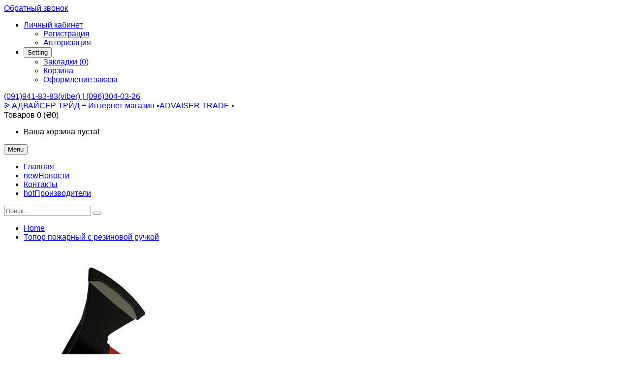

--- FILE ---
content_type: text/html; charset=UTF-8
request_url: https://adviser.in.ua/topor-pozharnyy-s-rezinovoy-ruchkoy.html
body_size: 29545
content:
  <!DOCTYPE html> <!--[if IE]><![endif]--> <!--[if IE 8 ]><html prefix="og: http://ogp.me/ns# fb: http://ogp.me/ns/fb# product: http://ogp.me/ns/product#" dir="ltr" lang="ru" class="ie8"><![endif]--> <!--[if IE 9 ]><html prefix="og: http://ogp.me/ns# fb: http://ogp.me/ns/fb# product: http://ogp.me/ns/product#" dir="ltr" lang="ru" class="ie9"><![endif]--> <!--[if (gt IE 9)|!(IE)]><!--> <html prefix="og: http://ogp.me/ns# fb: http://ogp.me/ns/fb# product: http://ogp.me/ns/product#" dir="ltr" class="ltr" lang="ru"> <!--<![endif]--> <head> <meta charset="UTF-8" /> <meta name="viewport" content="width=device-width, initial-scale=1"> <title>ᐉ Топор пожарный с резиновой ручкой, купить  в Киеве и в Украине.</title> <base href="https://adviser.in.ua/" /> <meta name="description" content="Топор пожарный с резиновой ручкой ☛ Бесплатная консультация эксперта ☎ (091)941-83-83" /> <meta name="keywords" content= "topor pozharnyy s rezinovoy ruchkoy, pozhsoyuz" /> <meta http-equiv="X-UA-Compatible" content="IE=edge"> <link href="https://adviser.in.ua/topor-pozharnyy-s-rezinovoy-ruchkoy.html" rel="canonical" /> <link href="https://adviser.in.ua/topor-pozharnyy-s-rezinovoy-ruchkoy.html/amp/" rel="amphtml" /> <link href="https://adviser.in.ua/image/catalog/logo.png" rel="icon" /> <link href="catalog/view/theme/pav_flower/stylesheet/stylesheet.css" rel="stylesheet" /> <link href="catalog/view/javascript/font-awesome/css/font-awesome.min.css" rel="stylesheet" /> <link href="catalog/view/javascript/jquery/magnific/magnific-popup.css" rel="stylesheet" /> <link href="catalog/view/javascript/jquery/owl-carousel/owl.carousel.css" rel="stylesheet" /> <link href="catalog/view/javascript/jquery/magnific/magnific-popup.css" rel="stylesheet" /> <link href="catalog/view/javascript/jquery/datetimepicker/bootstrap-datetimepicker.min.css" rel="stylesheet" /> <link href="catalog/view/theme/default/stylesheet/pavnewsletter.css" rel="stylesheet" /> <script type="text/javascript" src="catalog/view/javascript/jquery/jquery-2.1.1.min.js"></script> <script type="text/javascript" src="catalog/view/javascript/jquery/magnific/jquery.magnific-popup.min.js"></script> <script type="text/javascript" src="catalog/view/javascript/bootstrap/js/bootstrap.min.js"></script> <script type="text/javascript" src="catalog/view/javascript/common.js"></script> <script type="text/javascript" src="catalog/view/theme/pav_flower/javascript/common.js"></script> <script type="text/javascript" src="catalog/view/javascript/jquery/owl-carousel/owl.carousel.min.js"></script> <script type="text/javascript" src="catalog/view/javascript/pavdeals/countdown.js"></script> <script type="text/javascript" src="catalog/view/javascript/jquery/datetimepicker/moment.js"></script> <script type="text/javascript" src="catalog/view/javascript/jquery/datetimepicker/bootstrap-datetimepicker.min.js"></script> <!-- FONT --> <link href='https://fonts.googleapis.com/css?family=Noto+Sans:400,700,400italic' rel='stylesheet' type='text/css'> <link href='https://fonts.googleapis.com/css?family=Overlock:400,700,900' rel='stylesheet' type='text/css'> <link href='https://fonts.googleapis.com/css?family=Abel' rel='stylesheet' type='text/css'> <link href='https://fonts.googleapis.com/css?family=Dancing+Script:400,700' rel='stylesheet' type='text/css'> <style>
      body {font-family: Arial, Helvetica, sans-serif; font-size: inherit}
      #header-main {font-family: Arial, Helvetica, sans-serif; font-size: inherit}
      #module-container {font-family: Arial, Helvetica, sans-serif; font-size: inherit}

          </style> <!-- FONT --> <script src="catalog/view/javascript/xd_zvonok.js" type="text/javascript"></script> <script src="catalog/view/javascript/sourcebuster.min.js" type="text/javascript"></script> <link href="catalog/view/theme/default/stylesheet/xd_zvonok.css" rel="stylesheet"> <script src="catalog/view/javascript/jquery.mask.min.js" type="text/javascript"></script> <script>
							$(document).ready(function(){
								$('#xd_zvonok_phone').mask('+38(000)000-00-00');
							});
						</script> </head> <body class="product-product-712 layout-"> <div class="pull-left"> <a href="javascript:void(0)" onclick="$('#xd_zvonok_modal').modal('show');" id="xd_zvonok_phone_button" class="btn btn-link"> <div class="circlephone" style="transform-origin: center;"></div> <div class="circle-fill" style="transform-origin: center;"></div> <div class="img-circle" style="transform-origin: center;"> <div class="img-circleblock" style="transform-origin: center;"><p style="margin:0;">Обратный звонок</p></div> </div> </a> </div> <div class="row-offcanvas row-offcanvas-left"> <header id="header"> <nav id="top"> <div class="container"> <div id="top-links" class="nav pull-right"> <ul class="list-inline"> <li class="dropdown"><a href="https://adviser.in.ua/index.php?route=account/account" title="Личный кабинет" class="dropdown-toggle" data-toggle="dropdown"><i class="fa fa-user"></i> <span class="hidden-xs">Личный кабинет</span> <span class="caret"></span></a> <ul class="dropdown-menu dropdown-menu-right"> <li><a href="https://adviser.in.ua/index.php?route=account/simpleregister">Регистрация</a></li> <li><a href="https://adviser.in.ua/index.php?route=account/login">Авторизация</a></li> </ul> </li> <li class="dropdown"> <button type="button" class="btn-link dropdown-toggle setting" data-toggle="dropdown"> <span class="fa fa-cog"></span> <span class="hidden-xs">Setting</span> <i class="fa fa-caret-down"></i> </button> <ul class="dropdown-menu dropdown-menu-right"> <li><a href="https://adviser.in.ua/index.php?route=account/wishlist" id="wishlist-total" title="Закладки (0)"><i class="fa fa-heart"></i> <span>Закладки (0)</span></a></li> <li><a href="https://adviser.in.ua/index.php?route=checkout/simplecheckout" title="Корзина"><i class="fa fa-shopping-cart"></i> <span>Корзина</span></a></li> <li><a href="https://adviser.in.ua/index.php?route=checkout/simplecheckout" title="Оформление заказа"><i class="fa fa-share"></i> <span>Оформление заказа</span></a></li> </ul> </li> </ul> </div> <div class="phones pull-left"> <span><a href="https://adviser.in.ua/index.php?route=information/contact"><i class="fa fa-phone"></i> <span>(091)941-83-83(viber)    |     (096)304-03-26           </span></a></span> </div> </div> </nav> <!-- Header Main --> <div id="header-main"> <div class="container"> <div class="row"> <div class="col-lg-12 col-md-12 col-sm-12 col-xs-12 logo inner no-padding"> <!-- LOGO --> <div class="logo text-center"> <div id="logo-theme" class="logo-store"> <a href="https://adviser.in.ua/index.php?route=common/home"> <span>ᐉ АДВАЙСЕР ТРЙД ≡ Интернет-магазин  •ADVAISER TRADE •</span> </a> </div> </div> <!-- CART --> <div class="cart-top"><div id="cart" class="minibasket radius-5x"> <div  data-toggle="dropdown" data-loading-text="Загрузка..." class="dropdown-toggle"> <i class="icon-cart"></i> <span id="cart-total">Товаров 0 (₴0)</span> </div> <ul class="dropdown-menu pull-right"> <li> <p class="text-center">Ваша корзина пуста!</p> </li> </ul> </div> </div> </div> </div> </div> </div> <!-- Mainmenu --> <div class="mainmenu navbar-mega-theme"> <div class="container"> <div class="row"> <div class="inner"> <div class="col-lg-10 col-md-10"> <div id="pav-mainnav" class="pav-mainnav"><div class="pav-megamenu"> <button data-toggle="offcanvas" class="btn btn-primary canvas-menu hidden-lg hidden-md" type="button"><span class="fa fa-bars"></span> Menu</button> <nav id="pav-megamenu" class="pav-megamenu hidden-sm hidden-xs"> <div class="navbar"> <div id="mainmenutop" class="megamenu" role="navigation"> <div class="navbar-header"> <div class="collapse navbar-collapse" id="bs-megamenu"> <ul class="nav navbar-nav megamenu"><li class="" ><a href="?route=common/home"><span class="menu-title">Главная</span></a></li><li class="" ><a href="?route=pavblog/blogs"><span class="badges new">new</span><span class="menu-title">Новости</span></a></li><li class="" ><a href="?route=information/contact"><span class="menu-title">Контакты</span></a></li><li class="" ><a href="https://adviser.in.ua/index.php?route=product/manufacturer"><span class="badges hot">hot</span><span class="menu-title">Производители</span></a></li></ul> </div> </div> </div> </div> </nav> </div></div> </div> <div class="col-lg-2 col-md-2"> <div id="search" class="input-group"> <input type="text" name="search" value="" placeholder="Поиск.." class="form-control" /> <span class="input-group-btn"> <button type="button" class="btn btn-lg"><i class="fa fa-search"></i></button> </span> </div> </div> </div> </div> </div> </div> </header><!-- /header --> <!-- sys-notification --> <div id="sys-notification"> <div class="container"> <div id="notification"></div> </div> </div> <!-- /sys-notification --> <div class="maincols"><div class="container"> <div class="container"> <ul class="breadcrumb"> <li><a href="https://adviser.in.ua/index.php?route=common/home">Home</a></li> <li><a href="https://adviser.in.ua/topor-pozharnyy-s-rezinovoy-ruchkoy.html">Топор пожарный с резиновой ручкой </a></li> </ul> </div> <div class="row"> <div id="content" class="col-md-12"> <div class="product-info"> <div class="row"> <div class="col-lg-5 col-md-5 col-sm-6  image-container"> <div class="thumbnail image space-20"> <a href="https://adviser.in.ua/image/cache/catalog/img/Topor_pozharnij_s_rezinovoj_ruchkoj_6-600x548.jpg" title="Топор пожарный с резиновой ручкой " class="imagezoom"> <img src="https://adviser.in.ua/image/cache/catalog/img/Topor_pozharnij_s_rezinovoj_ruchkoj_6-500x457.jpg" title="Топор пожарный с резиновой ручкой " alt="Топор пожарный с резиновой ручкой " id="image"  data-zoom-image="https://adviser.in.ua/image/cache/catalog/img/Topor_pozharnij_s_rezinovoj_ruchkoj_6-600x548.jpg" class="product-image-zoom img-responsive radius-1x"/> </a> </div> <div class="thumbnails thumbs-preview horizontal"> <div class="image-additional olw-carousel  owl-carousel-play space-padding-tb-20" id="image-additional"   data-ride="owlcarousel"> <div id="image-additional-carousel" class="owl-carousel" data-show="4" data-pagination="false" data-navigation="true"> <div class="item clearfix"> <a href="https://adviser.in.ua/image/cache/catalog/img/Topor_pozharnij_s_rezinovoj_ruchkoj_6-600x548.jpg" title="Топор пожарный с резиновой ручкой " class="imagezoom" data-zoom-image="https://adviser.in.ua/image/cache/catalog/img/Topor_pozharnij_s_rezinovoj_ruchkoj_6-600x548.jpg" data-image="https://adviser.in.ua/image/cache/catalog/img/Topor_pozharnij_s_rezinovoj_ruchkoj_6-600x548.jpg"> <img src="https://adviser.in.ua/image/cache/catalog/img/Topor_pozharnij_s_rezinovoj_ruchkoj_6-500x457.jpg" style="max-width:px"  title="Топор пожарный с резиновой ручкой " alt="Топор пожарный с резиновой ручкой " data-zoom-image="https://adviser.in.ua/image/cache/catalog/img/Topor_pozharnij_s_rezinovoj_ruchkoj_6-600x548.jpg" class="product-image-zoom img-responsive radius-1x" /> </a> </div> <div class="item clearfix"> <a href="https://adviser.in.ua/image/cache/catalog/img/Topor_pozharnij_s_rezinovoj_ruchkoj_9-600x548.jpg" title="Топор пожарный с резиновой ручкой " class="imagezoom" data-zoom-image="https://adviser.in.ua/image/cache/catalog/img/Topor_pozharnij_s_rezinovoj_ruchkoj_9-600x548.jpg" data-image="https://adviser.in.ua/image/cache/catalog/img/Topor_pozharnij_s_rezinovoj_ruchkoj_9-600x548.jpg"> <img src="https://adviser.in.ua/image/cache/catalog/img/Topor_pozharnij_s_rezinovoj_ruchkoj_9-100x91.jpg" style="max-width:px"  title="Топор пожарный с резиновой ручкой " alt="Топор пожарный с резиновой ручкой " data-zoom-image="https://adviser.in.ua/image/cache/catalog/img/Topor_pozharnij_s_rezinovoj_ruchkoj_9-600x548.jpg" class="product-image-zoom img-responsive radius-1x" /> </a> </div> <div class="item clearfix"> <a href="https://adviser.in.ua/image/cache/catalog/img/Topor_pozharnij_s_rezinovoj_ruchkoj_8-600x548.jpg" title="Топор пожарный с резиновой ручкой " class="imagezoom" data-zoom-image="https://adviser.in.ua/image/cache/catalog/img/Topor_pozharnij_s_rezinovoj_ruchkoj_8-600x548.jpg" data-image="https://adviser.in.ua/image/cache/catalog/img/Topor_pozharnij_s_rezinovoj_ruchkoj_8-600x548.jpg"> <img src="https://adviser.in.ua/image/cache/catalog/img/Topor_pozharnij_s_rezinovoj_ruchkoj_8-100x91.jpg" style="max-width:px"  title="Топор пожарный с резиновой ручкой " alt="Топор пожарный с резиновой ручкой " data-zoom-image="https://adviser.in.ua/image/cache/catalog/img/Topor_pozharnij_s_rezinovoj_ruchkoj_8-600x548.jpg" class="product-image-zoom img-responsive radius-1x" /> </a> </div> <div class="item clearfix"> <a href="https://adviser.in.ua/image/cache/catalog/img/Topor_pozharnij_s_rezinovoj_ruchkoj_7-600x548.jpg" title="Топор пожарный с резиновой ручкой " class="imagezoom" data-zoom-image="https://adviser.in.ua/image/cache/catalog/img/Topor_pozharnij_s_rezinovoj_ruchkoj_7-600x548.jpg" data-image="https://adviser.in.ua/image/cache/catalog/img/Topor_pozharnij_s_rezinovoj_ruchkoj_7-600x548.jpg"> <img src="https://adviser.in.ua/image/cache/catalog/img/Topor_pozharnij_s_rezinovoj_ruchkoj_7-100x91.jpg" style="max-width:px"  title="Топор пожарный с резиновой ручкой " alt="Топор пожарный с резиновой ручкой " data-zoom-image="https://adviser.in.ua/image/cache/catalog/img/Topor_pozharnij_s_rezinovoj_ruchkoj_7-600x548.jpg" class="product-image-zoom img-responsive radius-1x" /> </a> </div> <div class="item clearfix"> <a href="https://adviser.in.ua/image/cache/catalog/img/Topor_pozharnij_s_rezinovoj_ruchkoj_6-600x548.jpg" title="Топор пожарный с резиновой ручкой " class="imagezoom" data-zoom-image="https://adviser.in.ua/image/cache/catalog/img/Topor_pozharnij_s_rezinovoj_ruchkoj_6-600x548.jpg" data-image="https://adviser.in.ua/image/cache/catalog/img/Topor_pozharnij_s_rezinovoj_ruchkoj_6-600x548.jpg"> <img src="https://adviser.in.ua/image/cache/catalog/img/Topor_pozharnij_s_rezinovoj_ruchkoj_6-100x91.jpg" style="max-width:px"  title="Топор пожарный с резиновой ручкой " alt="Топор пожарный с резиновой ручкой " data-zoom-image="https://adviser.in.ua/image/cache/catalog/img/Topor_pozharnij_s_rezinovoj_ruchkoj_6-600x548.jpg" class="product-image-zoom img-responsive radius-1x" /> </a> </div> <div class="item clearfix"> <a href="https://adviser.in.ua/image/cache/catalog/img/Topor_pozharnij_s_rezinovoj_ruchkoj_10-600x548.jpg" title="Топор пожарный с резиновой ручкой " class="imagezoom" data-zoom-image="https://adviser.in.ua/image/cache/catalog/img/Topor_pozharnij_s_rezinovoj_ruchkoj_10-600x548.jpg" data-image="https://adviser.in.ua/image/cache/catalog/img/Topor_pozharnij_s_rezinovoj_ruchkoj_10-600x548.jpg"> <img src="https://adviser.in.ua/image/cache/catalog/img/Topor_pozharnij_s_rezinovoj_ruchkoj_10-100x91.jpg" style="max-width:px"  title="Топор пожарный с резиновой ручкой " alt="Топор пожарный с резиновой ручкой " data-zoom-image="https://adviser.in.ua/image/cache/catalog/img/Topor_pozharnij_s_rezinovoj_ruchkoj_10-600x548.jpg" class="product-image-zoom img-responsive radius-1x" /> </a> </div> </div> <!-- Controls --> <!-- <div class="carousel-controls"> --> <div class=""> <a class="left carousel-control carousel-sm" href="#carousel-1660479841" data-slide="prev"> <i class="fa fa-angle-left"></i> </a> <a class="right carousel-control carousel-sm" href="#carousel-1660479841" data-slide="next"> <i class="fa fa-angle-right"></i> </a> </div> <!-- </div> --> </div> </div> </div> <div class="col-lg-7 col-md-7 col-sm-6"> <h1>Топор пожарный с резиновой ручкой </h1> <div class="rating"> <p> <span class="fa fa-stack"><i class="fa fa-star-o fa-stack-1x"></i></span> <span class="fa fa-stack"><i class="fa fa-star-o fa-stack-1x"></i></span> <span class="fa fa-stack"><i class="fa fa-star-o fa-stack-1x"></i></span> <span class="fa fa-stack"><i class="fa fa-star-o fa-stack-1x"></i></span> <span class="fa fa-stack"><i class="fa fa-star-o fa-stack-1x"></i></span> <a href="" onclick="$('a[href=\'#tab-review\']').trigger('click'); return false;">0 отзывов</a> / <a href="" onclick="$('a[href=\'#tab-review\']').trigger('click'); return false;">Написать отзыв</a></p> <hr> </div> <ul class="list-unstyled"> <li>Производитель: <a href="https://adviser.in.ua/pozhsoyuz.html">ПОЖСОЮЗ</a></li> <li>Код товара: <span>13438</span></li> <li></li> <li>Наличие: <span>Заказ по номеру (096) 304-03-26</span></li> </ul> <ul class="list-unstyled"> <li><span style="text-decoration: line-through;">₴580</span></li> <li> <h4>₴569</h4> </li> </ul> <div id="product"> <hr> <div class="product-buttons-wrap"> <div class="product-qyt-action space-10"> <label class="control-label qty">Количество:</label> <div class="quantity-adder"> <div class="add-down add-action"> <i class="fa fa-minus"></i> </div> <div class="quantity-number"> <input type="text" name="quantity" value="1" size="2" id="input-quantity" class="form-control" /> </div> <div class="add-up add-action"> <i class="fa fa-plus"></i> </div> </div> </div> <input type="hidden" name="product_id" value="712" /> <div class="action clearfix"> <div class="cart pull-left space-right-15"> <button type="button" id="button-cart" data-loading-text="Загрузка..." class="btn btn-primary">Купить</button> </div> <div class="pull-left space-right-10"> <a class="btn btn-inverse-light" data-toggle="tooltip" class="wishlist" title="В закладки" onclick="wishlist.add('712');"><span><i class="fa fa-heart"></i></span></a> </div> <div class="pull-left"> <a class="btn btn-inverse-light" data-toggle="tooltip" class="compare" title="В сравнение" onclick="compare.add('712');"><span><i class="fa fa-exchange"></i></span></a> </div> </div> <hr> <!-- AddThis Button BEGIN --> <b>Получить консультацию:</b><a href="viber://chat?number=%2B380935237373"> <img src="https://adviser.in.ua/catalog/img/viber_but.png"> </a> <div class="share clearfix"> <label class="control-label pull-left">Share social:</label> <div class="addthis_toolbox addthis_default_style pull-right"><a class="addthis_button_facebook_like" fb:like:layout="button_count"></a> <a class="addthis_button_tweet"></a> <a class="addthis_button_pinterest_pinit"></a> <a class="addthis_counter addthis_pill_style"></a></div> <script type="text/javascript" src="//s7.addthis.com/js/300/addthis_widget.js#pubid=ra-515eeaf54693130e"></script> </div> <!-- AddThis Button END --> </div> </div> </div> </div> </div> <div class="tab-v1 space-padding-tb-30 tab-detail"> <ul class="nav nav-tabs"> <li class="active"><a href="#tab-description" data-toggle="tab">Описание</a></li> <li><a href="#tab-review" data-toggle="tab">Отзывов (0)</a></li> </ul> <div class="tab-content"> <div class="tab-pane active" id="tab-description"><div class="position1"><p><strong>Топор пожарный с резиновой ручкой.</strong></p><p>Открытый неконтролируемый огонь довольно страшная стихия, поэтому для эффективной борьбы с ней крайне важно применять самые эффективные методы борьбы наряду с предлагаемым вашему вниманию специальным противопожарным оборудованием. Различные ситуации на пожарах могут потребовать применения такого распространенного инструмента как топор пожарный с резиновой ручкой – важного и эффективного предмета экипировки профессионального пожарника. Топор пожарный с резиновой ручкой обычно закрепляется на поясе пожарного, не мешая ему при быстром выполнении поставленной задачи по тушению, а при необходимости становится верным помощником. Топор пожарный с резиновой ручкой полностью изготовлен из металлического сплава высочайшей прочности и стойкости. Ручка топора обладает великолепными диэлектрическими и защитными характеристиками – она предотвращает возможность поражения электротоком при прорубании проводки, а также амортизирует сильные удары о жесткий тип поверхности (вскрытие кровли, прорубание стропил, пробивание дверей).  Топор пожарный с резиновой ручкой имеет максимальный эксплуатационный период до 7-8 лет с проверкой каждый год на заявленную изготовителем прочность, а также на наличие или отсутствие деформации формы.</p></div><div class="position2"><table><tr><th>Артикул</th><td>000013438</td></tr><tr><th>Вес (кг)</th><td>1,200</td></tr><tr><th>Цвет корпуса</th><td>красный</td></tr><tr><th>Комплектность</th><td>без комплектации</td></tr><tr><th>Стандарт изготовления</th><td>согласно ДСТУ / ГОСТ</td></tr><tr><th>Страна производитель</th><td>Украина</td></tr><tr><th>Производитель</th><td>ПОЖСОЮЗ</td></tr><tr><th>Гарантийный срок (мес)</th><td>60</td></tr><tr><th>Функциональное назначение</th><td>для расчистки путей эвакуации</td></tr></table></div></div> <div class="tab-pane" id="tab-review"> <form class="form-horizontal" id="form-review"> <!-- Отзывы без AJAX --> <!--div id="review"></div--> <div id="review"> <p>Нет отзывов о данном товаре.</p> </div> <!-- Отзывы без AJAX --> <h2>Написать отзыв</h2> <div class="form-group required"> <div class="col-sm-12"> <label class="control-label" for="input-name">Ваше имя:</label> <input type="text" name="name" value="" id="input-name" class="form-control" /> </div> </div> <div class="form-group required"> <div class="col-sm-12"> <label class="control-label" for="input-review">Ваш отзыв:</label> <textarea name="text" rows="5" id="input-review" class="form-control"></textarea> <div class="help-block"><span style="color: #FF0000;">Примечание:</span> HTML разметка не поддерживается! Используйте обычный текст.</div> </div> </div> <div class="form-group required"> <div class="col-sm-12"> <label class="control-label">Оценка:</label>
                &nbsp;&nbsp;&nbsp; Плохо&nbsp;
                <input type="radio" name="rating" value="1" />
                &nbsp;
                <input type="radio" name="rating" value="2" />
                &nbsp;
                <input type="radio" name="rating" value="3" />
                &nbsp;
                <input type="radio" name="rating" value="4" />
                &nbsp;
                <input type="radio" name="rating" value="5" />
                &nbsp;Хорошо</div> </div> <div class="buttons clearfix"> <div class="pull-right"> <button type="button" id="button-review" data-loading-text="Загрузка..." class="btn btn-primary">Отправить отзыв</button> </div> </div> </form> </div> </div> </div> <div class="panel panel-default product-related"> <div class="productcarousel panel-default"> <div class="panel-heading none-border"> <h3 class="panel-title"><span>Рекомендуемые товары</span></h3> </div> <div class="products-owl-carousel owl-carousel-play" id="wrap0b8e59e30127bcb1cdca42e67927b5f1" data-ride="owlcarousel"> <!-- Controls --> <div class="products-block products-owl owl-carousel" id="0b8e59e30127bcb1cdca42e67927b5f1" data-show="4" data-pagination="false" data-navigation="true"> <div class="product-col-wrap"><div class="product-col border"> <div class="product-block radius-1x clearfix test-default"> <div class="image"> <span class="product-label sale-exist"><span class="product-label-special">Sale</span></span> <div class="product-img"> <a class="img" title="Топор пожарный с деревянной ручкой " href="https://adviser.in.ua/topor-pozharnyy-s-derevyannoy-ruchkoy.html"> <img class="img-responsive" src="https://adviser.in.ua/image/cache/catalog/img/Topor_pozharnij_s_derevyannoj_ruchkoj_2-400x365.jpeg" title="Топор пожарный с деревянной ручкой " alt="Топор пожарный с деревянной ручкой " /> </a> </div> </div> <div class="product-meta"> <h5 class="name"><a href="https://adviser.in.ua/topor-pozharnyy-s-derevyannoy-ruchkoy.html">Топор пожарный с деревянной ручкой </a></h5> <div class="clearfix"> <!-- rating --> <!-- price --> <div class="price"> <span class="price-new">₴434</span> <span class="price-old">₴443</span> </div> </div> <p class="description">Топор пожарный с деревянной ручкойПрисутствие всевозможных средств борьбы с огнем – одно из основных.....</p> <div class="action add-links clearfix"> <div class="cart"> <button data-loading-text="Loading..." class="btn-action radius-5" type="button" onclick="cart.add('710');"> <span>Купить</span> <i class="fa fa-shopping-cart"></i> </button> </div> <div class="button"> <!-- wishlist --> <div class="wishlist"> <button class="btn btn-default" type="button" data-placement="top" title="В закладки" onclick="wishlist.add('710');"><i class="fa fa-heart"></i></button> </div> <!-- compare --> <div class="compare"> <button class="btn btn-default" type="button" data-placement="top" title="В сравнение" onclick="compare.add('710');"><i class="fa fa-exchange"></i></button> </div> <!-- quickview --> <div class="quickview hidden-xs hidden-sm"> <a class="iframe-link btn btn-default" data-placement="top" href="https://adviser.in.ua/index.php?route=themecontrol/product&amp;product_id=710"  title="Quick View" ><i class="fa fa-eye"></i></a> </div> <!-- zoom --> <div class="zoom hidden-xs hidden-sm"> <a data-placement="top" href="https://adviser.in.ua/image/catalog/img/Topor_pozharnij_s_derevyannoj_ruchkoj_2.jpeg" class="product-zoom btn btn-default info-view colorbox cboxElement" title="Топор пожарный с деревянной ручкой "><i class="fa fa-search-plus"></i></a> </div> </div> </div> </div> </div> </div></div> <div class="product-col-wrap"><div class="product-col border"> <div class="product-block radius-1x clearfix test-default"> <div class="image"> <span class="product-label sale-exist"><span class="product-label-special">Sale</span></span> <div class="product-img"> <a class="img" title="Цилиндр замка для противопожарных конструкций 35х45, лазерный (ключ/ключ, 5 ключей) " href="https://adviser.in.ua/cilindr-zamka-dlya-protivopozharnyh-konstrukciy-35h45-lazernyy-klyuchklyuch-5-klyuchey.html"> <img class="img-responsive" src="https://adviser.in.ua/image/cache/catalog/img/Cilindr_zamka_dlya_protivopozharnih_konstrukcij_35h45-_lazernij_klyuchklyuch-_5_klyuchej_2-400x365.jpeg" title="Цилиндр замка для противопожарных конструкций 35х45, лазерный (ключ/ключ, 5 ключей) " alt="Цилиндр замка для противопожарных конструкций 35х45, лазерный (ключ/ключ, 5 ключей) " /> </a> </div> </div> <div class="product-meta"> <h5 class="name"><a href="https://adviser.in.ua/cilindr-zamka-dlya-protivopozharnyh-konstrukciy-35h45-lazernyy-klyuchklyuch-5-klyuchey.html">Цилиндр замка для противопожарных конструкций 35х45, лазерный (ключ/ключ, 5 ключей) </a></h5> <div class="clearfix"> <!-- rating --> <!-- price --> <div class="price"> <span class="price-new">₴303</span> <span class="price-old">₴310</span> </div> </div> <p class="description">Цылиндры предназначены для комплектации врезного замка для противопожарных дверей.Исходя из конструк.....</p> <div class="action add-links clearfix"> <div class="cart"> <button data-loading-text="Loading..." class="btn-action radius-5" type="button" onclick="cart.add('711');"> <span>Купить</span> <i class="fa fa-shopping-cart"></i> </button> </div> <div class="button"> <!-- wishlist --> <div class="wishlist"> <button class="btn btn-default" type="button" data-placement="top" title="В закладки" onclick="wishlist.add('711');"><i class="fa fa-heart"></i></button> </div> <!-- compare --> <div class="compare"> <button class="btn btn-default" type="button" data-placement="top" title="В сравнение" onclick="compare.add('711');"><i class="fa fa-exchange"></i></button> </div> <!-- quickview --> <div class="quickview hidden-xs hidden-sm"> <a class="iframe-link btn btn-default" data-placement="top" href="https://adviser.in.ua/index.php?route=themecontrol/product&amp;product_id=711"  title="Quick View" ><i class="fa fa-eye"></i></a> </div> <!-- zoom --> <div class="zoom hidden-xs hidden-sm"> <a data-placement="top" href="https://adviser.in.ua/image/catalog/img/Cilindr_zamka_dlya_protivopozharnih_konstrukcij_35h45-_lazernij_klyuchklyuch-_5_klyuchej_2.jpeg" class="product-zoom btn btn-default info-view colorbox cboxElement" title="Цилиндр замка для противопожарных конструкций 35х45, лазерный (ключ/ключ, 5 ключей) "><i class="fa fa-search-plus"></i></a> </div> </div> </div> </div> </div> </div></div> <div class="product-col-wrap"><div class="product-col border"> <div class="product-block radius-1x clearfix test-default"> <div class="image"> <span class="product-label sale-exist"><span class="product-label-special">Sale</span></span> <div class="product-img"> <a class="img" title="Топор с деревянной ручкой облегченный " href="https://adviser.in.ua/topor-s-derevyannoy-ruchkoy-oblegchennyy.html"> <img class="img-responsive" src="https://adviser.in.ua/image/cache/catalog/img/Topor_s_derevyannoj_ruchkoj_oblegchennij_2-400x365.jpeg" title="Топор с деревянной ручкой облегченный " alt="Топор с деревянной ручкой облегченный " /> </a> </div> </div> <div class="product-meta"> <h5 class="name"><a href="https://adviser.in.ua/topor-s-derevyannoy-ruchkoy-oblegchennyy.html">Топор с деревянной ручкой облегченный </a></h5> <div class="clearfix"> <!-- rating --> <!-- price --> <div class="price"> <span class="price-new">₴445</span> <span class="price-old">₴454</span> </div> </div> <p class="description">Топор с деревянной ручкой облегченныйПрисутствие всевозможных средств борьбы с огнем – одно из основ.....</p> <div class="action add-links clearfix"> <div class="cart"> <button data-loading-text="Loading..." class="btn-action radius-5" type="button" onclick="cart.add('713');"> <span>Купить</span> <i class="fa fa-shopping-cart"></i> </button> </div> <div class="button"> <!-- wishlist --> <div class="wishlist"> <button class="btn btn-default" type="button" data-placement="top" title="В закладки" onclick="wishlist.add('713');"><i class="fa fa-heart"></i></button> </div> <!-- compare --> <div class="compare"> <button class="btn btn-default" type="button" data-placement="top" title="В сравнение" onclick="compare.add('713');"><i class="fa fa-exchange"></i></button> </div> <!-- quickview --> <div class="quickview hidden-xs hidden-sm"> <a class="iframe-link btn btn-default" data-placement="top" href="https://adviser.in.ua/index.php?route=themecontrol/product&amp;product_id=713"  title="Quick View" ><i class="fa fa-eye"></i></a> </div> <!-- zoom --> <div class="zoom hidden-xs hidden-sm"> <a data-placement="top" href="https://adviser.in.ua/image/catalog/img/Topor_s_derevyannoj_ruchkoj_oblegchennij_2.jpeg" class="product-zoom btn btn-default info-view colorbox cboxElement" title="Топор с деревянной ручкой облегченный "><i class="fa fa-search-plus"></i></a> </div> </div> </div> </div> </div> </div></div> <div class="product-col-wrap"><div class="product-col border"> <div class="product-block radius-1x clearfix test-default"> <div class="image"> <span class="product-label sale-exist"><span class="product-label-special">Sale</span></span> <div class="product-img"> <a class="img" title="Ствол пожарный РС-70 " href="https://adviser.in.ua/stvol-pozharnyy-rs-70.html"> <img class="img-responsive" src="https://adviser.in.ua/image/cache/catalog/img/Stvol_pozharnij_RS-70_6-400x365.jpg" title="Ствол пожарный РС-70 " alt="Ствол пожарный РС-70 " /> </a> </div> </div> <div class="product-meta"> <h5 class="name"><a href="https://adviser.in.ua/stvol-pozharnyy-rs-70.html">Ствол пожарный РС-70 </a></h5> <div class="clearfix"> <!-- rating --> <!-- price --> <div class="price"> <span class="price-new">₴434</span> <span class="price-old">₴443</span> </div> </div> <p class="description">Ручной ствол РС-70 служит для формирования и направления компактной струи воды на очаг возгорания. И.....</p> <div class="action add-links clearfix"> <div class="cart"> <button data-loading-text="Loading..." class="btn-action radius-5" type="button" onclick="cart.add('714');"> <span>Купить</span> <i class="fa fa-shopping-cart"></i> </button> </div> <div class="button"> <!-- wishlist --> <div class="wishlist"> <button class="btn btn-default" type="button" data-placement="top" title="В закладки" onclick="wishlist.add('714');"><i class="fa fa-heart"></i></button> </div> <!-- compare --> <div class="compare"> <button class="btn btn-default" type="button" data-placement="top" title="В сравнение" onclick="compare.add('714');"><i class="fa fa-exchange"></i></button> </div> <!-- quickview --> <div class="quickview hidden-xs hidden-sm"> <a class="iframe-link btn btn-default" data-placement="top" href="https://adviser.in.ua/index.php?route=themecontrol/product&amp;product_id=714"  title="Quick View" ><i class="fa fa-eye"></i></a> </div> <!-- zoom --> <div class="zoom hidden-xs hidden-sm"> <a data-placement="top" href="https://adviser.in.ua/image/catalog/img/Stvol_pozharnij_RS-70_6.jpg" class="product-zoom btn btn-default info-view colorbox cboxElement" title="Ствол пожарный РС-70 "><i class="fa fa-search-plus"></i></a> </div> </div> </div> </div> </div> </div></div> </div> </div> </div> <script type="text/javascript">
	$(document).ready(function() {
	   var $carousel =  $("#0b8e59e30127bcb1cdca42e67927b5f1"); 
	   $carousel.owlCarousel({
	        autoPlay: false, //Set AutoPlay to 3 seconds
	        items : 4,
	        lazyLoad : true,
			navigation: false,
			navigationText:false,
			rewindNav: false,
			pagination:false
 
	    }); 
	    $("#wrap0b8e59e30127bcb1cdca42e67927b5f1 .carousel-control.left").click(function(){
	         $carousel.trigger('owl.prev');
	    })
	   $("#wrap0b8e59e30127bcb1cdca42e67927b5f1 .carousel-control.right").click(function(){
	        $carousel.trigger('owl.next');
	    })
	});
</script> </div> <p><i class="fa fa-tags"></i> <a href="https://adviser.in.ua/index.php?route=product/search&amp;tag=topor pozharnyy s rezinovoy ruchkoy">topor pozharnyy s rezinovoy ruchkoy</a>,
                                <a href="https://adviser.in.ua/index.php?route=product/search&amp;tag=pozhsoyuz">pozhsoyuz</a> </p> <!--microdatapro 7.5 breadcrumb start [microdata] --> <span itemscope itemtype="http://schema.org/BreadcrumbList"> <span itemprop="itemListElement" itemscope itemtype="http://schema.org/ListItem"> <link itemprop="item" href="https://adviser.in.ua/index.php?route=common/home"> <meta itemprop="name" content="Home" /> <meta itemprop="position" content="1" /> </span> <span itemprop="itemListElement" itemscope itemtype="http://schema.org/ListItem"> <link itemprop="item" href="https://adviser.in.ua/topor-pozharnyy-s-rezinovoy-ruchkoy.html"> <meta itemprop="name" content="Топор пожарный с резиновой ручкой " /> <meta itemprop="position" content="2" /> </span> </span> <!--microdatapro 7.5 breadcrumb end [microdata] --> <!--microdatapro 7.5 breadcrumb start [json-ld] --> <script type="application/ld+json">
{
"@context": "http://schema.org",
"@type": "BreadcrumbList",
"itemListElement": [{
"@type": "ListItem",
"position": 1,
"item": {
"@id": "https://adviser.in.ua/index.php?route=common/home",
"name": "Home"
}
},{
"@type": "ListItem",
"position": 2,
"item": {
"@id": "https://adviser.in.ua/topor-pozharnyy-s-rezinovoy-ruchkoy.html",
"name": "Топор пожарный с резиновой ручкой "
}
}]
}
</script> <!--microdatapro 7.5 breadcrumb end [json-ld] --> <!--microdatapro 7.5 product start [microdata] --> <span itemscope itemtype="http://schema.org/Product"> <meta itemprop="name" content="Топор пожарный с резиновой ручкой " /> <link itemprop="url" href="https://adviser.in.ua/topor-pozharnyy-s-rezinovoy-ruchkoy.html" /> <link itemprop="image" href="https://adviser.in.ua/image/cache/catalog/img/Topor_pozharnij_s_rezinovoj_ruchkoj_6-600x548.jpg" /> <meta itemprop="brand" content="ПОЖСОЮЗ" /> <meta itemprop="manufacturer" content="ПОЖСОЮЗ" /> <meta itemprop="model" content="13438" /> <meta itemprop="mpn" content="13438" /> <meta itemprop="sku" content="13438" /> <span itemprop="offers" itemscope itemtype="http://schema.org/Offer"> <meta itemprop="priceCurrency" content="UAH" /> <meta itemprop="price" content="569" /> <meta itemprop="itemCondition" content="http://schema.org/NewCondition" /> <link itemprop="availability" href="http://schema.org/InStock" /> <meta itemprop="priceValidUntil" content="2027-01-13" /> <link itemprop="url" href="https://adviser.in.ua/topor-pozharnyy-s-rezinovoy-ruchkoy.html" /> </span> <meta itemprop="description" content="Топор пожарный с резиновой ручкой. Открытый неконтролируемый огонь довольно страшная стихия, поэтому для эффективной борьбы с ней крайне важно применять самые эффективные методы борьбы наряду с предлагаемым вашему вниманию специальным противопожарным оборудованием. Различные ситуации на пожарах могут потребовать применения такого распространенного инструмента как топор пожарный с резиновой ручкой – важного и эффективного предмета экипировки профессионального пожарника. Топор пожарный с резиновой ручкой обычно закрепляется на поясе пожарного, не мешая ему при быстром выполнении поставленной задачи по тушению, а при необходимости становится верным помощником. Топор пожарный с резиновой ручкой полностью изготовлен из металлического сплава высочайшей прочности и стойкости. Ручка топора обладает великолепными диэлектрическими и защитными характеристиками – она предотвращает возможность поражения электротоком при прорубании проводки, а также амортизирует сильные удары о жесткий тип поверхности (вскрытие кровли, прорубание стропил, пробивание дверей). Топор пожарный с резиновой ручкой имеет максимальный эксплуатационный период до 7-8 лет с проверкой каждый год на заявленную изготовителем прочность, а также на наличие или отсутствие деформации формы.  Артикул 000013438 Вес (кг) 1,200 Цвет корпуса красный Комплектность без комплектации Стандарт изготовления согласно ДСТУ / ГОСТ Страна производитель Украина Производитель ПОЖСОЮЗ Гарантийный срок (мес) 60 Функциональное назначение для расчистки путей эвакуации" /> <span id="related-product-1" itemprop="isRelatedTo" itemscope itemtype="http://schema.org/Product"> <meta itemprop="name" content="Топор пожарный с деревянной ручкой " /> <meta itemprop="description" content="Топор пожарный с деревянной ручкой " /> <link itemprop="url" href="https://adviser.in.ua/topor-pozharnyy-s-derevyannoy-ruchkoy.html" /> <link itemprop="image" href="https://adviser.in.ua/image/cache/catalog/img/Topor_pozharnij_s_derevyannoj_ruchkoj_2-400x365.jpeg" /> <span itemprop="offers" itemscope itemtype="http://schema.org/Offer"> <meta itemprop="priceCurrency" content="UAH" /> <meta itemprop="price" content="434" /> </span> </span> <span id="related-product-2" itemprop="isRelatedTo" itemscope itemtype="http://schema.org/Product"> <meta itemprop="name" content="Цилиндр замка для противопожарных конструкций 35х45, лазерный (ключ/ключ, 5 ключей) " /> <meta itemprop="description" content="Цилиндр замка для противопожарных конструкций 35х45, лазерный (ключ/ключ, 5 ключей) " /> <link itemprop="url" href="https://adviser.in.ua/cilindr-zamka-dlya-protivopozharnyh-konstrukciy-35h45-lazernyy-klyuchklyuch-5-klyuchey.html" /> <link itemprop="image" href="https://adviser.in.ua/image/cache/catalog/img/Cilindr_zamka_dlya_protivopozharnih_konstrukcij_35h45-_lazernij_klyuchklyuch-_5_klyuchej_2-400x365.jpeg" /> <span itemprop="offers" itemscope itemtype="http://schema.org/Offer"> <meta itemprop="priceCurrency" content="UAH" /> <meta itemprop="price" content="303" /> </span> </span> <span id="related-product-3" itemprop="isRelatedTo" itemscope itemtype="http://schema.org/Product"> <meta itemprop="name" content="Топор с деревянной ручкой облегченный " /> <meta itemprop="description" content="Топор с деревянной ручкой облегченный " /> <link itemprop="url" href="https://adviser.in.ua/topor-s-derevyannoy-ruchkoy-oblegchennyy.html" /> <link itemprop="image" href="https://adviser.in.ua/image/cache/catalog/img/Topor_s_derevyannoj_ruchkoj_oblegchennij_2-400x365.jpeg" /> <span itemprop="offers" itemscope itemtype="http://schema.org/Offer"> <meta itemprop="priceCurrency" content="UAH" /> <meta itemprop="price" content="445" /> </span> </span> <span id="related-product-4" itemprop="isRelatedTo" itemscope itemtype="http://schema.org/Product"> <meta itemprop="name" content="Ствол пожарный РС-70 " /> <meta itemprop="description" content="Ствол пожарный РС-70 " /> <link itemprop="url" href="https://adviser.in.ua/stvol-pozharnyy-rs-70.html" /> <link itemprop="image" href="https://adviser.in.ua/image/cache/catalog/img/Stvol_pozharnij_RS-70_6-400x365.jpg" /> <span itemprop="offers" itemscope itemtype="http://schema.org/Offer"> <meta itemprop="priceCurrency" content="UAH" /> <meta itemprop="price" content="434" /> </span> </span> </span> <!--microdatapro 7.5 product end [microdata] --> <!--microdatapro 7.5 image start[microdata] --> <span itemscope itemtype="http://schema.org/ImageObject"> <meta itemprop="name" content="Топор пожарный с резиновой ручкой " /> <meta itemprop="description" content="Топор пожарный с резиновой ручкой " /> <link itemprop="thumbnailUrl" href="https://adviser.in.ua/image/cache/catalog/img/Topor_pozharnij_s_rezinovoj_ruchkoj_6-500x457.jpg" /> <link itemprop="contentUrl" href="https://adviser.in.ua/image/cache/catalog/img/Topor_pozharnij_s_rezinovoj_ruchkoj_6-600x548.jpg" /> <meta itemprop="author" content="ᐉ АДВАЙСЕР ТРЙД ≡ Интернет-магазин •ADVAISER TRADE •" /> <meta itemprop="datePublished" content="2019-09-14"> </span> <!--microdatapro 7.5 image end [microdata] --> <!--microdatapro 7.5 gallery start[microdata] --> <span itemscope itemtype="http://schema.org/ImageGallery"> <span itemprop="associatedMedia" itemscope itemtype="http://schema.org/ImageObject"> <meta itemprop="name" content="Топор пожарный с резиновой ручкой " /> <meta itemprop="description" content="Топор пожарный с резиновой ручкой " /> <link itemprop="thumbnailUrl" href="https://adviser.in.ua/image/cache/catalog/img/Topor_pozharnij_s_rezinovoj_ruchkoj_9-100x91.jpg" /> <link itemprop="contentUrl" href="https://adviser.in.ua/image/cache/catalog/img/Topor_pozharnij_s_rezinovoj_ruchkoj_9-600x548.jpg" /> <meta itemprop="author" content="ᐉ АДВАЙСЕР ТРЙД ≡ Интернет-магазин •ADVAISER TRADE •" /> <meta itemprop="datePublished" content="2019-09-14"> </span> <span itemprop="associatedMedia" itemscope itemtype="http://schema.org/ImageObject"> <meta itemprop="name" content="Топор пожарный с резиновой ручкой " /> <meta itemprop="description" content="Топор пожарный с резиновой ручкой " /> <link itemprop="thumbnailUrl" href="https://adviser.in.ua/image/cache/catalog/img/Topor_pozharnij_s_rezinovoj_ruchkoj_8-100x91.jpg" /> <link itemprop="contentUrl" href="https://adviser.in.ua/image/cache/catalog/img/Topor_pozharnij_s_rezinovoj_ruchkoj_8-600x548.jpg" /> <meta itemprop="author" content="ᐉ АДВАЙСЕР ТРЙД ≡ Интернет-магазин •ADVAISER TRADE •" /> <meta itemprop="datePublished" content="2019-09-14"> </span> <span itemprop="associatedMedia" itemscope itemtype="http://schema.org/ImageObject"> <meta itemprop="name" content="Топор пожарный с резиновой ручкой " /> <meta itemprop="description" content="Топор пожарный с резиновой ручкой " /> <link itemprop="thumbnailUrl" href="https://adviser.in.ua/image/cache/catalog/img/Topor_pozharnij_s_rezinovoj_ruchkoj_7-100x91.jpg" /> <link itemprop="contentUrl" href="https://adviser.in.ua/image/cache/catalog/img/Topor_pozharnij_s_rezinovoj_ruchkoj_7-600x548.jpg" /> <meta itemprop="author" content="ᐉ АДВАЙСЕР ТРЙД ≡ Интернет-магазин •ADVAISER TRADE •" /> <meta itemprop="datePublished" content="2019-09-14"> </span> <span itemprop="associatedMedia" itemscope itemtype="http://schema.org/ImageObject"> <meta itemprop="name" content="Топор пожарный с резиновой ручкой " /> <meta itemprop="description" content="Топор пожарный с резиновой ручкой " /> <link itemprop="thumbnailUrl" href="https://adviser.in.ua/image/cache/catalog/img/Topor_pozharnij_s_rezinovoj_ruchkoj_6-100x91.jpg" /> <link itemprop="contentUrl" href="https://adviser.in.ua/image/cache/catalog/img/Topor_pozharnij_s_rezinovoj_ruchkoj_6-600x548.jpg" /> <meta itemprop="author" content="ᐉ АДВАЙСЕР ТРЙД ≡ Интернет-магазин •ADVAISER TRADE •" /> <meta itemprop="datePublished" content="2019-09-14"> </span> <span itemprop="associatedMedia" itemscope itemtype="http://schema.org/ImageObject"> <meta itemprop="name" content="Топор пожарный с резиновой ручкой " /> <meta itemprop="description" content="Топор пожарный с резиновой ручкой " /> <link itemprop="thumbnailUrl" href="https://adviser.in.ua/image/cache/catalog/img/Topor_pozharnij_s_rezinovoj_ruchkoj_10-100x91.jpg" /> <link itemprop="contentUrl" href="https://adviser.in.ua/image/cache/catalog/img/Topor_pozharnij_s_rezinovoj_ruchkoj_10-600x548.jpg" /> <meta itemprop="author" content="ᐉ АДВАЙСЕР ТРЙД ≡ Интернет-магазин •ADVAISER TRADE •" /> <meta itemprop="datePublished" content="2019-09-14"> </span> <span itemprop="associatedMedia" itemscope itemtype="http://schema.org/ImageObject"> <meta itemprop="name" content="Топор пожарный с резиновой ручкой " /> <meta itemprop="description" content="Топор пожарный с резиновой ручкой " /> <link itemprop="thumbnailUrl" href="" /> <link itemprop="contentUrl" href="" /> <meta itemprop="author" content="ᐉ АДВАЙСЕР ТРЙД ≡ Интернет-магазин •ADVAISER TRADE •" /> <meta itemprop="datePublished" content="2019-09-14"> </span> <span itemprop="associatedMedia" itemscope itemtype="http://schema.org/ImageObject"> <meta itemprop="name" content="Топор пожарный с резиновой ручкой " /> <meta itemprop="description" content="Топор пожарный с резиновой ручкой " /> <link itemprop="thumbnailUrl" href="" /> <link itemprop="contentUrl" href="" /> <meta itemprop="author" content="ᐉ АДВАЙСЕР ТРЙД ≡ Интернет-магазин •ADVAISER TRADE •" /> <meta itemprop="datePublished" content="2019-09-14"> </span> </span> <!--microdatapro 7.5 gallery end [microdata] --> <!--microdatapro 7.5 product start [json-ld] --> <script type="application/ld+json">
{
"@context": "http://schema.org",
"@type": "Product",
"url": "https://adviser.in.ua/topor-pozharnyy-s-rezinovoy-ruchkoy.html",
"image": "https://adviser.in.ua/image/cache/catalog/img/Topor_pozharnij_s_rezinovoj_ruchkoj_6-600x548.jpg",
"brand": "ПОЖСОЮЗ",
"manufacturer": "ПОЖСОЮЗ",
"model": "13438",
"mpn": "13438",
"sku": "13438",
"description": "Топор пожарный с резиновой ручкой. Открытый неконтролируемый огонь довольно страшная стихия, поэтому для эффективной борьбы с ней крайне важно применять самые эффективные методы борьбы наряду с предлагаемым вашему вниманию специальным противопожарным оборудованием. Различные ситуации на пожарах могут потребовать применения такого распространенного инструмента как топор пожарный с резиновой ручкой – важного и эффективного предмета экипировки профессионального пожарника. Топор пожарный с резиновой ручкой обычно закрепляется на поясе пожарного, не мешая ему при быстром выполнении поставленной задачи по тушению, а при необходимости становится верным помощником. Топор пожарный с резиновой ручкой полностью изготовлен из металлического сплава высочайшей прочности и стойкости. Ручка топора обладает великолепными диэлектрическими и защитными характеристиками – она предотвращает возможность поражения электротоком при прорубании проводки, а также амортизирует сильные удары о жесткий тип поверхности (вскрытие кровли, прорубание стропил, пробивание дверей). Топор пожарный с резиновой ручкой имеет максимальный эксплуатационный период до 7-8 лет с проверкой каждый год на заявленную изготовителем прочность, а также на наличие или отсутствие деформации формы.  Артикул 000013438 Вес (кг) 1,200 Цвет корпуса красный Комплектность без комплектации Стандарт изготовления согласно ДСТУ / ГОСТ Страна производитель Украина Производитель ПОЖСОЮЗ Гарантийный срок (мес) 60 Функциональное назначение для расчистки путей эвакуации",
"name": "Топор пожарный с резиновой ручкой ",
"offers": {
"@type": "Offer",
"availability": "http://schema.org/InStock",
"price": "569",
"priceValidUntil": "2027-01-13",
"url": "https://adviser.in.ua/topor-pozharnyy-s-rezinovoy-ruchkoy.html",
"priceCurrency": "UAH",
"itemCondition": "http://schema.org/NewCondition"
},"isRelatedTo": [
{
"@type": "Product",
"image": "https://adviser.in.ua/image/cache/catalog/img/Topor_pozharnij_s_derevyannoj_ruchkoj_2-400x365.jpeg",
"url": "https://adviser.in.ua/topor-pozharnyy-s-derevyannoy-ruchkoy.html",
"name": "Топор пожарный с деревянной ручкой ",
"offers": {
"@type": "Offer",
"price": "434",
"priceCurrency": "UAH"
}
},{
"@type": "Product",
"image": "https://adviser.in.ua/image/cache/catalog/img/Cilindr_zamka_dlya_protivopozharnih_konstrukcij_35h45-_lazernij_klyuchklyuch-_5_klyuchej_2-400x365.jpeg",
"url": "https://adviser.in.ua/cilindr-zamka-dlya-protivopozharnyh-konstrukciy-35h45-lazernyy-klyuchklyuch-5-klyuchey.html",
"name": "Цилиндр замка для противопожарных конструкций 35х45, лазерный (ключ/ключ, 5 ключей) ",
"offers": {
"@type": "Offer",
"price": "303",
"priceCurrency": "UAH"
}
},{
"@type": "Product",
"image": "https://adviser.in.ua/image/cache/catalog/img/Topor_s_derevyannoj_ruchkoj_oblegchennij_2-400x365.jpeg",
"url": "https://adviser.in.ua/topor-s-derevyannoy-ruchkoy-oblegchennyy.html",
"name": "Топор с деревянной ручкой облегченный ",
"offers": {
"@type": "Offer",
"price": "445",
"priceCurrency": "UAH"
}
},{
"@type": "Product",
"image": "https://adviser.in.ua/image/cache/catalog/img/Stvol_pozharnij_RS-70_6-400x365.jpg",
"url": "https://adviser.in.ua/stvol-pozharnyy-rs-70.html",
"name": "Ствол пожарный РС-70 ",
"offers": {
"@type": "Offer",
"price": "434",
"priceCurrency": "UAH"
}
}]
}
</script> <!--microdatapro 7.5 product end [json-ld] --> <!--microdatapro 7.5 image start [json-ld] --> <script type="application/ld+json">
{
"@context": "http://schema.org",
"@type": "ImageObject",
"author": "ᐉ АДВАЙСЕР ТРЙД ≡ Интернет-магазин •ADVAISER TRADE •",
"thumbnailUrl": "https://adviser.in.ua/image/cache/catalog/img/Topor_pozharnij_s_rezinovoj_ruchkoj_6-500x457.jpg",
"contentUrl": "https://adviser.in.ua/image/cache/catalog/img/Topor_pozharnij_s_rezinovoj_ruchkoj_6-600x548.jpg",
"datePublished": "2019-09-14",
"description": "Топор пожарный с резиновой ручкой ",
"name": "Топор пожарный с резиновой ручкой "
}
</script> <!--microdatapro 7.5 image end [json-ld] --> <!--microdatapro 7.5 gallery start [json-ld] --> <script type="application/ld+json">
{
"@context": "http://schema.org",
"@type": "ImageGallery",
"associatedMedia":[
{
"@type": "ImageObject",
"author": "ᐉ АДВАЙСЕР ТРЙД ≡ Интернет-магазин •ADVAISER TRADE •",
"thumbnailUrl": "https://adviser.in.ua/image/cache/catalog/img/Topor_pozharnij_s_rezinovoj_ruchkoj_9-100x91.jpg",
"contentUrl": "https://adviser.in.ua/image/cache/catalog/img/Topor_pozharnij_s_rezinovoj_ruchkoj_9-600x548.jpg",
"datePublished": "2019-09-14",
"description": "Топор пожарный с резиновой ручкой ",
"name": "Топор пожарный с резиновой ручкой "
},{
"@type": "ImageObject",
"author": "ᐉ АДВАЙСЕР ТРЙД ≡ Интернет-магазин •ADVAISER TRADE •",
"thumbnailUrl": "https://adviser.in.ua/image/cache/catalog/img/Topor_pozharnij_s_rezinovoj_ruchkoj_8-100x91.jpg",
"contentUrl": "https://adviser.in.ua/image/cache/catalog/img/Topor_pozharnij_s_rezinovoj_ruchkoj_8-600x548.jpg",
"datePublished": "2019-09-14",
"description": "Топор пожарный с резиновой ручкой ",
"name": "Топор пожарный с резиновой ручкой "
},{
"@type": "ImageObject",
"author": "ᐉ АДВАЙСЕР ТРЙД ≡ Интернет-магазин •ADVAISER TRADE •",
"thumbnailUrl": "https://adviser.in.ua/image/cache/catalog/img/Topor_pozharnij_s_rezinovoj_ruchkoj_7-100x91.jpg",
"contentUrl": "https://adviser.in.ua/image/cache/catalog/img/Topor_pozharnij_s_rezinovoj_ruchkoj_7-600x548.jpg",
"datePublished": "2019-09-14",
"description": "Топор пожарный с резиновой ручкой ",
"name": "Топор пожарный с резиновой ручкой "
},{
"@type": "ImageObject",
"author": "ᐉ АДВАЙСЕР ТРЙД ≡ Интернет-магазин •ADVAISER TRADE •",
"thumbnailUrl": "https://adviser.in.ua/image/cache/catalog/img/Topor_pozharnij_s_rezinovoj_ruchkoj_6-100x91.jpg",
"contentUrl": "https://adviser.in.ua/image/cache/catalog/img/Topor_pozharnij_s_rezinovoj_ruchkoj_6-600x548.jpg",
"datePublished": "2019-09-14",
"description": "Топор пожарный с резиновой ручкой ",
"name": "Топор пожарный с резиновой ручкой "
},{
"@type": "ImageObject",
"author": "ᐉ АДВАЙСЕР ТРЙД ≡ Интернет-магазин •ADVAISER TRADE •",
"thumbnailUrl": "https://adviser.in.ua/image/cache/catalog/img/Topor_pozharnij_s_rezinovoj_ruchkoj_10-100x91.jpg",
"contentUrl": "https://adviser.in.ua/image/cache/catalog/img/Topor_pozharnij_s_rezinovoj_ruchkoj_10-600x548.jpg",
"datePublished": "2019-09-14",
"description": "Топор пожарный с резиновой ручкой ",
"name": "Топор пожарный с резиновой ручкой "
},{
"@type": "ImageObject",
"author": "ᐉ АДВАЙСЕР ТРЙД ≡ Интернет-магазин •ADVAISER TRADE •",
"thumbnailUrl": "",
"contentUrl": "",
"datePublished": "2019-09-14",
"description": "Топор пожарный с резиновой ручкой ",
"name": "Топор пожарный с резиновой ручкой "
},{
"@type": "ImageObject",
"author": "ᐉ АДВАЙСЕР ТРЙД ≡ Интернет-магазин •ADVAISER TRADE •",
"thumbnailUrl": "",
"contentUrl": "",
"datePublished": "2019-09-14",
"description": "Топор пожарный с резиновой ручкой ",
"name": "Топор пожарный с резиновой ручкой "
}]
}
</script> <!--microdatapro 7.5 gallery end [json-ld] --> </div> </div> </div> <script type="text/javascript"><!--
$('select[name=\'recurring_id\'], input[name="quantity"]').change(function(){
  $.ajax({
    url: 'index.php?route=product/product/getRecurringDescription',
    type: 'post',
    data: $('input[name=\'product_id\'], input[name=\'quantity\'], select[name=\'recurring_id\']'),
    dataType: 'json',
    beforeSend: function() {
      $('#recurring-description').html('');
    },
    success: function(json) {
      $('.alert, .text-danger').remove();

      if (json['success']) {
        $('#recurring-description').html(json['success']);
      }
    }
  });
});
//--></script> <script type="text/javascript"><!--
  $('#button-cart').on('click', function() {
    $.ajax({
      url: 'index.php?route=checkout/cart/add',
      type: 'post',
      data: $('#product input[type=\'text\'], #product input[type=\'hidden\'], #product input[type=\'radio\']:checked, #product input[type=\'checkbox\']:checked, #product select, #product textarea'),
      dataType: 'json',
      beforeSend: function() {
        $('#button-cart').button('loading');
      },
      complete: function() {
        $('#button-cart').button('reset');
      },
      success: function(json) {
        $('.alert, .text-danger').remove();
        $('.form-group').removeClass('has-error');

        if (json['error']) {
          if (json['error']['option']) {
            for (i in json['error']['option']) {
              var element = $('#input-option' + i.replace('_', '-'));

              if (element.parent().hasClass('input-group')) {
                element.parent().after('<div class="text-danger">' + json['error']['option'][i] + '</div>');
              } else {
                element.after('<div class="text-danger">' + json['error']['option'][i] + '</div>');
              }
            }
          }

          if (json['error']['recurring']) {
            $('select[name=\'recurring_id\']').after('<div class="text-danger">' + json['error']['recurring'] + '</div>');
          }

          // Highlight any found errors
          $('.text-danger').parent().addClass('has-error');
        }

        if (json['success']) {
          $('#notification').html('<div class="alert alert-success">' + json['success'] + '<button type="button" class="close" data-dismiss="alert">&times;</button></div>');
                
      
          $('#cart-total').html(json['total']);
          
          $('html, body').animate({ scrollTop: 0 }, 'slow');
          
          $('#cart > ul').load('index.php?route=common/cart/info ul li');
        }
      }
    });
  });
//--></script> <script type="text/javascript"><!--
$('.date').datetimepicker({
  pickTime: false
});

$('.datetime').datetimepicker({
  pickDate: true,
  pickTime: true
});

$('.time').datetimepicker({
  pickDate: false
});

$('button[id^=\'button-upload\']').on('click', function() {
  var node = this;

  $('#form-upload').remove();

  $('body').prepend('<form enctype="multipart/form-data" id="form-upload" style="display: none;"><input type="file" name="file" /></form>');

  $('#form-upload input[name=\'file\']').trigger('click');

  if (typeof timer != 'undefined') {
      clearInterval(timer);
  }

  timer = setInterval(function() {
    if ($('#form-upload input[name=\'file\']').val() != '') {
      clearInterval(timer);

      $.ajax({
        url: 'index.php?route=tool/upload',
        type: 'post',
        dataType: 'json',
        data: new FormData($('#form-upload')[0]),
        cache: false,
        contentType: false,
        processData: false,
        beforeSend: function() {
          $(node).button('loading');
        },
        complete: function() {
          $(node).button('reset');
        },
        success: function(json) {
          $('.text-danger').remove();

          if (json['error']) {
            $(node).parent().find('input').after('<div class="text-danger">' + json['error'] + '</div>');
          }

          if (json['success']) {
            alert(json['success']);

            $(node).parent().find('input').attr('value', json['code']);
          }
        },
        error: function(xhr, ajaxOptions, thrownError) {
          alert(thrownError + "\r\n" + xhr.statusText + "\r\n" + xhr.responseText);
        }
      });
    }
  }, 500);
});
//--></script> <script type="text/javascript"><!--
$('#review').delegate('.pagination a', 'click', function(e) {
    e.preventDefault();

    $('#review').fadeOut('slow');

    $('#review').load(this.href);

    $('#review').fadeIn('slow');
});

$('#review').load('index.php?route=product/product/review&product_id=712');

$('#button-review').on('click', function() {
  $.ajax({
    url: 'index.php?route=product/product/write&product_id=712',
    type: 'post',
    dataType: 'json',
    data: $("#form-review").serialize(),
    beforeSend: function() {
      $('#button-review').button('loading');
    },
    complete: function() {
      $('#button-review').button('reset');
    },
    success: function(json) {
      $('.alert-success, .alert-danger').remove();

      if (json['error']) {
        $('#review').after('<div class="alert alert-danger"><i class="fa fa-exclamation-circle"></i> ' + json['error'] + '</div>');
      }

      if (json['success']) {
        $('#review').after('<div class="alert alert-success"><i class="fa fa-check-circle"></i> ' + json['success'] + '</div>');

        $('input[name=\'name\']').val('');
        $('textarea[name=\'text\']').val('');
        $('input[name=\'rating\']:checked').prop('checked', false);
      }
    }
  });
});

$(document).ready(function() { 
  $('.thumbnail a').click(
    function(){  
      $.magnificPopup.open({
        items: {
          src:  $('img',this).attr('src')
        },
        type: 'image'
      }); 
      return false;
    }
  );
});
//--></script> <script type="text/javascript" src=" catalog/view/javascript/jquery/elevatezoom/elevatezoom-min.js"></script> <script type="text/javascript">
    var zoomCollection = '#image';
    $( zoomCollection ).elevateZoom({
    	    lensShape : "basic",
    lensSize    : 150,
    easing:true,
    gallery:'image-additional-carousel',
    cursor: 'pointer',
    galleryActiveClass: "active"
  });
 
</script>
﻿<script type="application/ld+json">
{
  "@context": "http://schema.org",
  "@type": "WebSite",
  "url": "https://adviser.in.ua/",
  "potentialAction": {
    "@type": "SearchAction",
    "target": "https://adviser.in.ua/?s={search_term}",
    "query-input": "required name=search_term" }
}
</script> <!--noindex--> <!--LiveInternet counter--><script type="text/javascript">
document.write('<a href="//www.liveinternet.ru/click" '+
'target="_blank"><img src="//counter.yadro.ru/hit?t26.7;r'+
escape(document.referrer)+((typeof(screen)=='undefined')?'':
';s'+screen.width+'*'+screen.height+'*'+(screen.colorDepth?
screen.colorDepth:screen.pixelDepth))+';u'+escape(document.URL)+
';h'+escape(document.title.substring(0,150))+';'+Math.random()+
'" alt="" title="LiveInternet: показано число посетителей за'+
' сегодня" '+
"border='0' width='8' height='8'style='display:none;'><\/a>")
</script><!--/LiveInternet--> <!-- Yandex.Metrika counter --> <script type="text/javascript" >
   (function(m,e,t,r,i,k,a){m[i]=m[i]||function(){(m[i].a=m[i].a||[]).push(arguments)};
   m[i].l=1*new Date();k=e.createElement(t),a=e.getElementsByTagName(t)[0],k.async=1,k.src=r,a.parentNode.insertBefore(k,a)})
   (window, document, "script", "https://mc.yandex.ru/metrika/tag.js", "ym");

   ym(56712301, "init", {
        clickmap:true,
        trackLinks:true,
        accurateTrackBounce:true,
        webvisor:true
   });
</script> <noscript><div><img src="https://mc.yandex.ru/watch/56712301" style="position:absolute; left:-9999px;" alt="" /></div></noscript> <!-- /Yandex.Metrika counter --> <!--/noindex--> </div> <footer id="footer" class="nostylingboxs"> <div class="footer-top " id="pavo-footer-top"> <div class="container no-space-row"> <div class="row"> <div class="inner clearfix"> <div class="col-lg-4 col-md-4 col-sm-4 col-xs-12 shadow-left"> <div class="about-us"> <ul class="social list-unstyled"> <li class="over social-facebook"> <a title="Facebook" href="#"> <em class="fa fa-facebook"> </em> </a> </li> <li class="over social-twitter"> <a title="Twitter" href="#"> <em class="rhb fa fa-twitter"> </em> </a> </li> <li class="over social-google"> <a title="Google" href="#"> <em class="rhb fa fa-google-plus"> </em> </a> </li> <li class="over social-pin"> <a title="Pinterest" href="#"> <em class="rhb fa fa-pinterest"> </em> </a> </li> <li class="over social-rss"> <a title="Twitter" href="#"> <em class="rhb fa fa-rss"> </em> </a> </li> </ul> </div> </div> <div class="col-lg-8 col-md-8 col-sm-8 col-xs-12 shadow-right"> <div class=" newsletter" id="newsletter_1683302836"> <form id="formNewLestter" method="post" action="https://adviser.in.ua/index.php?route=module/pavnewsletter/subscribe" class="formNewLestter"> <div class="box-heading"> <h3>email :</h3> </div> <div class="description space-30 space-padding-t5 hidden ">Aenean erat lacus, vulputate sit amet ornare a augue.</div> <div class="input-group"> <input type="text" placeholder="email@domain.com" class="form-control email"   size="18" name="email"> <div class="input-group-btn"> <button type="submit" name="submitNewsletter" class="btn icon-mail"><span><i class="fa fa-envelope-o"></i></span></button> </div> </div> <input type="hidden" value="1" name="action"> <div class="valid"></div> </form> </div> <script type="text/javascript"><!--

$( document ).ready(function() {

	var id = 'newsletter_1683302836';
		$('#'+id+' .box-heading').bind('click', function(){
			$('#'+id).toggleClass('active');
	});

	$('#formNewLestter').on('submit', function() {
		var email = $('.email').val();
		$(".success_inline, .warning_inline, .error").remove();
		if(!isValidEmailAddress(email)) {				
			$('.valid').html("<div class=\"error alert alert-danger\">Email is not valid!<button type=\"button\" class=\"close\" data-dismiss=\"alert\">×</button></div></div>");
			$('.email').focus();
			return false;
		}
	
		var url = "https://adviser.in.ua/index.php?route=module/pavnewsletter/subscribe";
		$.ajax({
			type: "post",
			url: url,
			data: $("#formNewLestter").serialize(),
			dataType: 'json',
			success: function(json)
			{
				$(".success_inline, .warning_inline, .error").remove();
				if (json['error']) {
					$('.valid').html("<div class=\"warning_inline alert alert-danger\">"+json['error']+"<button type=\"button\" class=\"close\" data-dismiss=\"alert\">×</button></div>");
				}
				if (json['success']) {
					$('.valid').html("<div class=\"success_inline alert alert-success\">"+json['success']+"<button type=\"button\" class=\"close\" data-dismiss=\"alert\">×</button></div>");
				}
			}
		}); return false;
	
	}); //end submmit
}); //end document

function isValidEmailAddress(emailAddress) {
	var pattern = new RegExp(/^(("[\w-\s]+")|([\w-]+(?:\.[\w-]+)*)|("[\w-\s]+")([\w-]+(?:\.[\w-]+)*))(@((?:[\w-]+\.)*\w[\w-]{0,66})\.([a-z]{2,6}(?:\.[a-z]{2})?)$)|(@\[?((25[0-5]\.|2[0-4][0-9]\.|1[0-9]{2}\.|[0-9]{1,2}\.))((25[0-5]|2[0-4][0-9]|1[0-9]{2}|[0-9]{1,2})\.){2}(25[0-5]|2[0-4][0-9]|1[0-9]{2}|[0-9]{1,2})\]?$)/i);
	return pattern.test(emailAddress);
}
--></script> </div> </div> </div> </div> </div> <div class="footer-center " id="pavo-footer-center"> <div class="container"> <div class="row"> <div class="inner clearfix"> <div class="col-lg-4 col-md-4 col-sm-6 col-xs-12"> <div class="about-us"> <div class="about"> <div class="image space-30"> </div> <div class="content"> <p>Все права защищены и охраняются законом.Все материалы использованные на сайте размещены с согласия авторов или в целях рекламы продукции.</p> </div> </div> </div> </div> <div class="col-lg-2 col-md-2 col-sm-6 col-xs-12"> <h5>Личный Кабинет</h5> <ul class="list-unstyled"> <li><a href="https://adviser.in.ua/index.php?route=account/account">Личный Кабинет</a></li> <li><a href="https://adviser.in.ua/index.php?route=account/order">История заказов</a></li> <li><a href="https://adviser.in.ua/index.php?route=account/wishlist">Закладки</a></li> <li><a href="https://adviser.in.ua/index.php?route=account/newsletter">Рассылка</a></li> </ul> </div> <div class="col-lg-2 col-md-2 col-sm-6 col-xs-12"> <h5>Дополнительно</h5> <ul class="list-unstyled"> <li><a href="https://adviser.in.ua/index.php?route=product/manufacturer">Производители</a></li> <li><a href="https://adviser.in.ua/index.php?route=account/voucher">Подарочные сертификаты</a></li> <li><a href="https://adviser.in.ua/index.php?route=affiliate/account">Партнерская программа</a></li> <li><a href="https://adviser.in.ua/index.php?route=product/special">Акции</a></li> </ul> </div> <div class="col-lg-2 col-md-2 col-sm-6 col-xs-12"> <h5>Служба поддержки</h5> <ul class="list-unstyled"> <li><a href="https://adviser.in.ua/index.php?route=information/contact">Обратная связь</a></li> <li><a href="https://adviser.in.ua/index.php?route=account/return/add">Возврат товара</a></li> <li><a href="https://adviser.in.ua/index.php?route=information/sitemap">Карта сайта</a></li> </ul> </div> <div class="col-lg-2 col-md-2 col-sm-6 col-xs-12"> <div class="payment"> <div class="payment"> <div class="title"> <h5>Принимаем к оплате</h5><p><img style="width: 88px;" src="[data-uri]" data-filename="34905029336611.jpg"><br></p> </div> <div class="image"> </div> </div> </div> </div> </div> </div> </div> </div> <!--microdatapro 7.5 company start [microdata] --> <span itemscope itemtype="http://schema.org/HardwareStore"> <meta itemprop="name" content="ᐉ АДВАЙСЕР ТРЙД ≡ Интернет-магазин •ADVAISER TRADE •" /> <link itemprop="url" href="https://adviser.in.ua/" /> <link itemprop="image" href="https://adviser.in.ua/image/catalog/logo.png" /> <link itemprop="logo" href="https://adviser.in.ua/image/cache/catalog/logo-144x144.png" /> <meta itemprop="email" content="ad.trade101@gmail.com" /> <meta itemprop="priceRange" content="UAH" /> <meta itemprop="telephone" content="+38-091-941-83-83" /> <meta itemprop="telephone" content="+38-096-304-03-26" /> <span itemprop="potentialAction" itemscope itemtype="http://schema.org/SearchAction"> <meta itemprop="target" content="https://adviser.in.ua/index.php?route=product/search&search={search_term_string}"/> <input type="hidden" itemprop="query-input" name="search_term_string"> </span> <span itemprop="openingHoursSpecification" itemscope itemtype="http://schema.org/OpeningHoursSpecification"> <link itemprop="dayOfWeek" href="http://schema.org/Monday" /> <meta itemprop="opens" content="09:00" /> <meta itemprop="closes" content="18:00" /> </span> <span itemprop="openingHoursSpecification" itemscope itemtype="http://schema.org/OpeningHoursSpecification"> <link itemprop="dayOfWeek" href="http://schema.org/Tuesday" /> <meta itemprop="opens" content="09:00" /> <meta itemprop="closes" content="18:00" /> </span> <span itemprop="openingHoursSpecification" itemscope itemtype="http://schema.org/OpeningHoursSpecification"> <link itemprop="dayOfWeek" href="http://schema.org/Wednesday" /> <meta itemprop="opens" content="09:00" /> <meta itemprop="closes" content="18:00" /> </span> <span itemprop="openingHoursSpecification" itemscope itemtype="http://schema.org/OpeningHoursSpecification"> <link itemprop="dayOfWeek" href="http://schema.org/Thursday" /> <meta itemprop="opens" content="09:00" /> <meta itemprop="closes" content="18:00" /> </span> <span itemprop="openingHoursSpecification" itemscope itemtype="http://schema.org/OpeningHoursSpecification"> <link itemprop="dayOfWeek" href="http://schema.org/Friday" /> <meta itemprop="opens" content="10:00" /> <meta itemprop="closes" content="18:00" /> </span> </span> <!--microdatapro 7.5 company end [microdata] --> <!--microdatapro 7.5 company start [json-ld] --> <script type="application/ld+json">
{
"@context": "http://schema.org",
"@type": "HardwareStore",
"name": "ᐉ АДВАЙСЕР ТРЙД ≡ Интернет-магазин •ADVAISER TRADE •",
"url": "https://adviser.in.ua/",
"image": "https://adviser.in.ua/image/catalog/logo.png",
"logo": "https://adviser.in.ua/image/cache/catalog/logo-144x144.png",
"telephone" : "+38-091-941-83-83",
"email": "ad.trade101@gmail.com",
"priceRange": "UAH",
"potentialAction": {
"@type": "SearchAction",
"target": "https://adviser.in.ua/index.php?route=product/search&search={search_term_string}",
"query-input": "required name=search_term_string"
},
"contactPoint" : [
{
"@type" : "ContactPoint",
"telephone" : "+38-091-941-83-83",
"contactType" : "customer service"
},{
"@type" : "ContactPoint",
"telephone" : "+38-096-304-03-26",
"contactType" : "customer service"
}],
"openingHoursSpecification":[
{
"@type": "OpeningHoursSpecification",
"dayOfWeek": "Monday",
"opens": "09:00",
"closes": "18:00"
},{
"@type": "OpeningHoursSpecification",
"dayOfWeek": "Tuesday",
"opens": "09:00",
"closes": "18:00"
},{
"@type": "OpeningHoursSpecification",
"dayOfWeek": "Wednesday",
"opens": "09:00",
"closes": "18:00"
},{
"@type": "OpeningHoursSpecification",
"dayOfWeek": "Thursday",
"opens": "09:00",
"closes": "18:00"
},{
"@type": "OpeningHoursSpecification",
"dayOfWeek": "Friday",
"opens": "10:00",
"closes": "18:00"
}]
}
</script> <!--microdatapro 7.5 company end [json-ld] --> <!--microdatapro 7.5 company start [hCard] --> <span class="vcard"> <span class="org"><span class="value-title" title="ᐉ АДВАЙСЕР ТРЙД ≡ Интернет-магазин •ADVAISER TRADE •"></span></span> <span class="url"><span class="value-title" title="https://adviser.in.ua/"></span></span> <span class="tel"><span class="value-title" title="+38-091-941-83-83"></span></span> <span class="tel"><span class="value-title" title="+38-096-304-03-26"></span></span> <span class="photo"><span class="value-title" title="https://adviser.in.ua/image/catalog/logo.png"></span></span> </span> <!--microdatapro 7.5 company end [hCard ] --> </footer> <div class="copyright"> <div class="container"> <div class="row"> <div class="inner clearfix"> <div class="col-lg-2 col-md-2 col-sm-2 col-xs-12"> <p>          Copyright  2018-2026 adviser.in.ua          </p> </div> <div class="col-lg-10 col-md-10 col-sm-10 col-xs-12"> </div> </div> </div> </div> </div> <div id="top-scroll" class="bo-social-icons"> <a href="#" class="radius-5x scrollup"><i class="fa fa-angle-up"></i></a> </div> <div class="sidebar-offcanvas visible-xs visible-sm"> <div class="offcanvas-inner panel panel-offcanvas"> <div class="offcanvas-heading panel-heading"> <button data-toggle="offcanvas" class="btn btn-primary" type="button"> <span class="fa fa-times"></span></button> </div> <div class="offcanvas-body"> <div class="space-40 box box-category panel-default hightlight"> <div class="panel-heading"> <h3 class="panel-title"><span>Категории</span></h3> </div> <div class="box-body"> <div class="tree-menu"> <ul id="accordion17682646401344342458" class="list-group accordion"> <li class="list-group-item accordion-group"> <a href="https://adviser.in.ua/ognetushiteli">Огнетушители</a> </li> <li class="list-group-item accordion-group"> <a href="https://adviser.in.ua/pozharnye-rukava-krany-gidranty-motopompy">Пожарные рукава, краны, гидранты, мотопомпы</a> </li> <li class="list-group-item accordion-group"> <a href="https://adviser.in.ua/signalizacii">Сигнализации</a> </li> <li class="list-group-item accordion-group"> <a href="https://adviser.in.ua/pozharnye-shkafy-shchity-stendy">Пожарные шкафы, щиты, стенды</a> </li> <li class="list-group-item accordion-group"> <a href="https://adviser.in.ua/opoveshchateli-i-ukazateli">Оповещатели и указатели</a> </li> <li class="list-group-item accordion-group"> <a href="https://adviser.in.ua/protivopozharnye-dveri-i-pregrady">Противопожарные двери и преграды</a> </li> <li class="list-group-item accordion-group"> <a href="https://adviser.in.ua/videonablyudenie">Видеонаблюдение</a> </li> <li class="list-group-item accordion-group"> <a href="https://adviser.in.ua/Pozharnaya-signalizaciya-adresnie-sistemi">Пожарная сигнализация, адресные системы</a> </li> <li class="list-group-item accordion-group"> <a href="https://adviser.in.ua/sredstva-individualnoy-zashchity-i-evakuacii">Средства индивидуальной защиты и эвакуации</a> </li> <li class="list-group-item accordion-group"> <a href="https://adviser.in.ua/umnyy-dom">Умный дом</a> </li> <li class="list-group-item accordion-group"> <a href="https://adviser.in.ua/uslugi_proektirovanie_montazh_tehnicheskoe_obsluzhivenie">Услуги ADVISER </a> </li> <li class="list-group-item accordion-group"> <a href="https://adviser.in.ua/domofony">Домофоны</a> </li> </ul> </div> </div> </div> <script type="text/javascript">
    $(document).ready(function(){
        var active = $('.collapse.in').attr('id');
        $('span[data-target=#'+active+']').html("<i class='fa fa-angle-down'></i>");

        $('.collapse').on('show.bs.collapse', function () {
            $('span[data-target=#'+$(this).attr('id')+']').html("<i class='fa fa-angle-down'></i>");
        });
        $('.collapse').on('hide.bs.collapse', function () {
            $('span[data-target=#'+$(this).attr('id')+']').html("<i class='fa fa-angle-right'></i>");
        });
    });
</script> </div> <div class="offcanvas-footer panel-footer"> <div class="input-group" id="offcanvas-search"> <input type="text" class="form-control" placeholder="Search" value="" name="search"> <span class="input-group-btn"> <button class="btn btn-primary" type="button"><i class="fa fa-search"></i></button> </span> </div> </div> </div> </div> <!--
OpenCart is open source software and you are free to remove the powered by OpenCart if you want, but its generally accepted practise to make a small donation.
Please donate via PayPal to donate@opencart.com
//--> <!-- Theme created by Welford Media for OpenCart 2.0 www.welfordmedia.co.uk --> </div> <style type="text/css">
					#cookie_consent_notification,
					#cookie_consent_notification *,
					#cookie_consent_notification *:before,
					#cookie_consent_notification *:after {
						font-family: inherit;
						font-weight: 300;
						font-size: 16px;
						line-height: 1.6;
						-webkit-box-sizing: border-box;
						-moz-box-sizing: border-box;
						box-sizing: border-box;
					}
					#cookie_consent_notification {
						position: fixed;
						top: auto;
						left: 0;
						right: auto;
						bottom: 0;
						margin: 0;
						padding: 8px 24px;
						color: white;
						background: rgba(0,0,0,.9);
						z-index: 999999;
						width: 100%;
						text-align: center;
						-webkit-transition: all ease-out 0.3s;  
						-moz-transition: all ease-out 0.3s;
						-ms-transition: all ease-out 0.3s; 
						-o-transition: all ease-out 0.3s;
						transition: all ease-out 0.3s;  
						-webkit-transform: translate3d(0,100%,0);
						-moz-transform: translate3d(0,100%,0);
						-ms-transform: translate3d(0,100%,0);
						-o-transform: translate3d(0,100%,0);
						transform: translate3d(0,100%,0);
						-webkit-backface-visibility: hidden; /* Chrome, Safari, Opera */
						backface-visibility: hidden;
					}
					#cookie_consent_notification.active {
						-webkit-transform: translate3d(0,0,0);
						-moz-transform: translate3d(0,0,0);
						-ms-transform: translate3d(0,0,0);
						-o-transform: translate3d(0,0,0);
						transform: translate3d(0,0,0);
					}
					#cookie_consent_notification .disable_cookie_consent_notification {
						display: inline-block;
						text-decoration: none;
						text-align: center;
						font-weight: bold;
						margin: 0 10px;
						padding: 0 6px;
						color: #229ac8;
					}
				</style> <script type="text/javascript">
				(function($) {
					(function(g,f){"use strict";var h=function(e){if("object"!==typeof e.document)throw Error("Cookies.js requires a `window` with a `document` object");var b=function(a,d,c){return 1===arguments.length?b.get(a):b.set(a,d,c)};b._document=e.document;b._cacheKeyPrefix="cookey.";b._maxExpireDate=new Date("Fri, 31 Dec 9999 23:59:59 UTC");b.defaults={path:"/",secure:!1};b.get=function(a){b._cachedDocumentCookie!==b._document.cookie&&b._renewCache();return b._cache[b._cacheKeyPrefix+a]};b.set=function(a,d,c){c=b._getExtendedOptions(c); c.expires=b._getExpiresDate(d===f?-1:c.expires);b._document.cookie=b._generateCookieString(a,d,c);return b};b.expire=function(a,d){return b.set(a,f,d)};b._getExtendedOptions=function(a){return{path:a&&a.path||b.defaults.path,domain:a&&a.domain||b.defaults.domain,expires:a&&a.expires||b.defaults.expires,secure:a&&a.secure!==f?a.secure:b.defaults.secure}};b._isValidDate=function(a){return"[object Date]"===Object.prototype.toString.call(a)&&!isNaN(a.getTime())};b._getExpiresDate=function(a,d){d=d||new Date; "number"===typeof a?a=Infinity===a?b._maxExpireDate:new Date(d.getTime()+1E3*a):"string"===typeof a&&(a=new Date(a));if(a&&!b._isValidDate(a))throw Error("`expires` parameter cannot be converted to a valid Date instance");return a};b._generateCookieString=function(a,b,c){a=a.replace(/[^#$&+\^`|]/g,encodeURIComponent);a=a.replace(/\(/g,"%28").replace(/\)/g,"%29");b=(b+"").replace(/[^!#$&-+\--:<-\[\]-~]/g,encodeURIComponent);c=c||{};a=a+"="+b+(c.path?";path="+c.path:"");a+=c.domain?";domain="+c.domain: "";a+=c.expires?";expires="+c.expires.toUTCString():"";return a+=c.secure?";secure":""};b._getCacheFromString=function(a){var d={};a=a?a.split("; "):[];for(var c=0;c<a.length;c++){var e=b._getKeyValuePairFromCookieString(a[c]);d[b._cacheKeyPrefix+e.key]===f&&(d[b._cacheKeyPrefix+e.key]=e.value)}return d};b._getKeyValuePairFromCookieString=function(a){var b=a.indexOf("="),b=0>b?a.length:b;return{key:decodeURIComponent(a.substr(0,b)),value:decodeURIComponent(a.substr(b+1))}};b._renewCache=function(){b._cache= b._getCacheFromString(b._document.cookie);b._cachedDocumentCookie=b._document.cookie};b._areEnabled=function(){var a="1"===b.set("cookies.js",1).get("cookies.js");b.expire("cookies.js");return a};b.enabled=b._areEnabled();return b},e="object"===typeof g.document?h(g):h;"function"===typeof define&&define.amd?define(function(){return e}):"object"===typeof exports?("object"===typeof module&&"object"===typeof module.exports&&(exports=module.exports=e),exports.Cookies=e):g.Cookies=e})("undefined"===typeof window? this:window);
					$(document).ready(function($) {
						var show_notification = true;
						var html = '<div id="cookie_consent_notification">';
								html += 'Cайт использует файлы cookie для улучшения вашего пользовательского интерфейса.';
								html += '<a href="javascript:void(0);" class="disable_cookie_consent_notification">';
								html += 'Согласен!';
							html += '</a><a href="https://support.google.com/accounts/answer/61416?hl=ru" target="_blank" class="disable_cookie">Отключить</a></div>';
						if (typeof Cookies == "undefined" || typeof Cookies != "function") {
							show_notification = false;
						} else if (typeof Cookies.get('disable_cookie_consent_notification') != "undefined" && Cookies.get('disable_cookie_consent_notification') == 'true') {
							show_notification = false;
						}
						if (show_notification) {
							$('body').append(html);
							$('#cookie_consent_notification').addClass('active');
							$('.disable_cookie_consent_notification').on('click', function(event) {
								event.preventDefault();
								$('#cookie_consent_notification').removeClass('active');
								Cookies.set('disable_cookie_consent_notification', 'true');
							});
						}
					});
				})(jQuery);
				</script> <div id="xd_zvonok_success" class="modal fade"> <div class="modal-dialog"> <div class="modal-content"> <div class="modal-body"> <div class="text-center"><h3>Спасибо!<br />Мы свяжемся с Вами в самое ближайшее время.</h3></div> </div> </div> </div> </div> <div id="xd_zvonok_modal" class="modal fade"> <div class="modal-dialog"> <div class="modal-content"> <form id="xd_zvonok-form" action="index.php?route=module/xd_zvonok/send" role="form"> <fieldset> <div class="modal-header"> <button class="close" type="button" data-dismiss="modal">×</button> <h2 class="modal-title">Заказ обратного звонка</h2> </div> <div class="modal-body"> <div class="col-sm-12"> <div id="source" style="display:none"> <input id="sb_first_typ" class="hidden" type="text" name="sb_first_typ" value=""> <input id="sb_first_src" class="hidden" type="text" name="sb_first_src" value=""> <input id="sb_first_mdm" class="hidden" type="text" name="sb_first_mdm" value=""> <input id="sb_first_cmp" class="hidden" type="text" name="sb_first_cmp" value=""> <input id="sb_first_cnt" class="hidden" type="text" name="sb_first_cnt" value=""> <input id="sb_first_trm" class="hidden" type="text" name="sb_first_trm" value=""> <input id="sb_current_typ" class="hidden" type="text" name="sb_current_typ" value=""> <input id="sb_current_src" class="hidden" type="text" name="sb_current_src" value=""> <input id="sb_current_mdm" class="hidden" type="text" name="sb_current_mdm" value=""> <input id="sb_current_cmp" class="hidden" type="text" name="sb_current_cmp" value=""> <input id="sb_current_cnt" class="hidden" type="text" name="sb_current_cnt" value=""> <input id="sb_current_trm" class="hidden" type="text" name="sb_current_trm" value=""> <input id="sb_first_add_fd" class="hidden" type="text" name="sb_first_add_fd" value=""> <input id="sb_first_add_ep" class="hidden" type="text" name="sb_first_add_ep" value=""> <input id="sb_first_add_rf" class="hidden" type="text" name="sb_first_add_rf" value=""> <input id="sb_current_add_fd" class="hidden" type="text" name="sb_current_add_fd" value=""> <input id="sb_current_add_ep" class="hidden" type="text" name="sb_current_add_ep" value=""> <input id="sb_current_add_rf" class="hidden" type="text" name="sb_current_add_rf" value=""> <input id="sb_session_pgs" class="hidden" type="text" name="sb_session_pgs" value=""> <input id="sb_session_cpg" class="hidden" type="text" name="sb_session_cpg" value=""> <input id="sb_udata_vst" class="hidden" type="text" name="sb_udata_vst" value=""> <input id="sb_udata_uip" class="hidden" type="text" name="sb_udata_uip" value=""> <input id="sb_udata_uag" class="hidden" type="text" name="sb_udata_uag" value=""> <input id="sb_promo_code" class="hidden" type="text" name="sb_promo_code" value=""> </div> <div class="input-group has-warning"> <span class="input-group-addon"><i class="fa fa-fw fa-user" aria-hidden="true"></i></span> <input id="xd_zvonok_name" class="form-control required" type="text" name="xd_zvonok_name" placeholder="Имя"> </div> <input id="xd_zvonok_name_title" class="hidden" type="text" name="xd_zvonok_name_title" value="Имя"> <br /> <div class="input-group has-warning"> <span class="input-group-addon"><i class="fa fa-fw fa-phone-square" aria-hidden="true"></i></span> <input id="xd_zvonok_phone" class="form-control required" type="tel" name="xd_zvonok_phone" placeholder="Телефон"> </div> <input id="xd_zvonok_phone_title" class="hidden" type="text" name="xd_zvonok_phone_title" value="Телефон"> <br /> <div class="form-group has-warning"> <textarea id="xd_zvonok_message" class="form-control required" name="xd_zvonok_message" rows="3" placeholder="Сообщение"></textarea> </div> <input id="xd_zvonok_message_title" class="hidden" type="text" name="xd_zvonok_message_title" value="Сообщение"> </div> <div class="clearfix"></div> </div> <div class="modal-footer"> <div class="col-sm-2 hidden-xs"> </div> <div class="col-sm-8 col-xs-12"> <button type="submit" class="btn btn-lg btn-block btn-default">ОТПРАВИТЬ</button> </div> <div class="col-sm-2 hidden-xs"> </div> </div> </fieldset> </form> </div> </div> </div> <script>
						sbjs.init({
							callback: placeData
						});

						function placeData(sb) {
							document.getElementById('sb_first_typ').value       = sb.first.typ;
							document.getElementById('sb_first_src').value       = sb.first.src;
							document.getElementById('sb_first_mdm').value       = sb.first.mdm;
							document.getElementById('sb_first_cmp').value       = sb.first.cmp;
							document.getElementById('sb_first_cnt').value       = sb.first.cnt;
							document.getElementById('sb_first_trm').value       = sb.first.trm;

							document.getElementById('sb_current_typ').value     = sb.current.typ;
							document.getElementById('sb_current_src').value     = sb.current.src;
							document.getElementById('sb_current_mdm').value     = sb.current.mdm;
							document.getElementById('sb_current_cmp').value     = sb.current.cmp;
							document.getElementById('sb_current_cnt').value     = sb.current.cnt;
							document.getElementById('sb_current_trm').value     = sb.current.trm;

							document.getElementById('sb_first_add_fd').value    = sb.first_add.fd;
							document.getElementById('sb_first_add_ep').value    = sb.first_add.ep;
							document.getElementById('sb_first_add_rf').value    = sb.first_add.rf;

							document.getElementById('sb_current_add_fd').value  = sb.current_add.fd;
							document.getElementById('sb_current_add_ep').value  = sb.current_add.ep;
							document.getElementById('sb_current_add_rf').value  = sb.current_add.rf;

							document.getElementById('sb_session_pgs').value     = sb.session.pgs;
							document.getElementById('sb_session_cpg').value     = sb.session.cpg;

							document.getElementById('sb_udata_vst').value       = sb.udata.vst;
							document.getElementById('sb_udata_uip').value       = sb.udata.uip;
							document.getElementById('sb_udata_uag').value       = sb.udata.uag;

							document.getElementById('sb_promo_code').value      = sb.promo.code;
						}
					</script> </body></html>